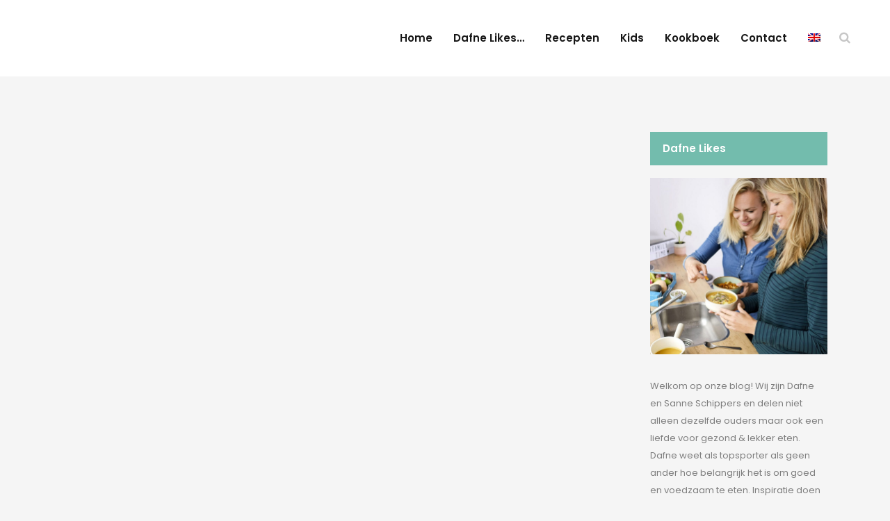

--- FILE ---
content_type: text/html; charset=UTF-8
request_url: http://www.dafnelikes.com/category/zomer/page/2/
body_size: 11140
content:
<!DOCTYPE html>
<html lang="nl-NL" prefix="og: http://ogp.me/ns#">
<head>
	<meta charset="UTF-8" />
			<meta name="viewport" content="width=device-width,initial-scale=1,user-scalable=no">
		<title>Zomer Archieven - Pagina 2 van 2 - Dafne likes...</title>

	
			
				
	<link rel="profile" href="http://gmpg.org/xfn/11"/>
		<link rel="shortcut icon" type="image/x-icon" href="" />
	<link rel="apple-touch-icon" href="" />
	<!--[if gte IE 9]>
	<style type="text/css">
		.gradient {
			filter: none;
		}
	</style>
	<![endif]-->

	<link href='//fonts.googleapis.com/css?family=Raleway:100,100italic,200,200italic,300,300italic,400,400italic,500,500italic,600,600italic,700,700italic,800,800italic,900,900italic|Crete+Round:100,100italic,200,200italic,300,300italic,400,400italic,500,500italic,600,600italic,700,700italic,800,800italic,900,900italic|Poppins:100,100italic,200,200italic,300,300italic,400,400italic,500,500italic,600,600italic,700,700italic,800,800italic,900,900italic&#038;subset=latin,latin-ext' rel='stylesheet' type='text/css' />

<!-- This site is optimized with the Yoast SEO plugin v9.4 - https://yoast.com/wordpress/plugins/seo/ -->
<link rel="canonical" href="http://www.dafnelikes.com/category/zomer/page/2/" />
<link rel="prev" href="http://www.dafnelikes.com/category/zomer/" />
<meta property="og:locale" content="nl_NL" />
<meta property="og:type" content="object" />
<meta property="og:title" content="Zomer Archieven - Pagina 2 van 2 - Dafne likes..." />
<meta property="og:url" content="http://www.dafnelikes.com/category/zomer/" />
<meta property="og:site_name" content="Dafne likes..." />
<meta name="twitter:card" content="summary" />
<meta name="twitter:title" content="Zomer Archieven - Pagina 2 van 2 - Dafne likes..." />
<!-- / Yoast SEO plugin. -->

<link rel='dns-prefetch' href='//s.w.org' />
<link rel="alternate" type="application/rss+xml" title="Dafne likes... &raquo; Feed" href="http://www.dafnelikes.com/feed/" />
<link rel="alternate" type="application/rss+xml" title="Dafne likes... &raquo; Reactiesfeed" href="http://www.dafnelikes.com/comments/feed/" />
<link rel="alternate" type="application/rss+xml" title="Dafne likes... &raquo; Zomer Categoriefeed" href="http://www.dafnelikes.com/category/zomer/feed/" />
		<script type="text/javascript">
			window._wpemojiSettings = {"baseUrl":"https:\/\/s.w.org\/images\/core\/emoji\/11\/72x72\/","ext":".png","svgUrl":"https:\/\/s.w.org\/images\/core\/emoji\/11\/svg\/","svgExt":".svg","source":{"concatemoji":"http:\/\/www.dafnelikes.com\/wp-includes\/js\/wp-emoji-release.min.js?ver=5.0.2"}};
			!function(a,b,c){function d(a,b){var c=String.fromCharCode;l.clearRect(0,0,k.width,k.height),l.fillText(c.apply(this,a),0,0);var d=k.toDataURL();l.clearRect(0,0,k.width,k.height),l.fillText(c.apply(this,b),0,0);var e=k.toDataURL();return d===e}function e(a){var b;if(!l||!l.fillText)return!1;switch(l.textBaseline="top",l.font="600 32px Arial",a){case"flag":return!(b=d([55356,56826,55356,56819],[55356,56826,8203,55356,56819]))&&(b=d([55356,57332,56128,56423,56128,56418,56128,56421,56128,56430,56128,56423,56128,56447],[55356,57332,8203,56128,56423,8203,56128,56418,8203,56128,56421,8203,56128,56430,8203,56128,56423,8203,56128,56447]),!b);case"emoji":return b=d([55358,56760,9792,65039],[55358,56760,8203,9792,65039]),!b}return!1}function f(a){var c=b.createElement("script");c.src=a,c.defer=c.type="text/javascript",b.getElementsByTagName("head")[0].appendChild(c)}var g,h,i,j,k=b.createElement("canvas"),l=k.getContext&&k.getContext("2d");for(j=Array("flag","emoji"),c.supports={everything:!0,everythingExceptFlag:!0},i=0;i<j.length;i++)c.supports[j[i]]=e(j[i]),c.supports.everything=c.supports.everything&&c.supports[j[i]],"flag"!==j[i]&&(c.supports.everythingExceptFlag=c.supports.everythingExceptFlag&&c.supports[j[i]]);c.supports.everythingExceptFlag=c.supports.everythingExceptFlag&&!c.supports.flag,c.DOMReady=!1,c.readyCallback=function(){c.DOMReady=!0},c.supports.everything||(h=function(){c.readyCallback()},b.addEventListener?(b.addEventListener("DOMContentLoaded",h,!1),a.addEventListener("load",h,!1)):(a.attachEvent("onload",h),b.attachEvent("onreadystatechange",function(){"complete"===b.readyState&&c.readyCallback()})),g=c.source||{},g.concatemoji?f(g.concatemoji):g.wpemoji&&g.twemoji&&(f(g.twemoji),f(g.wpemoji)))}(window,document,window._wpemojiSettings);
		</script>
		<style type="text/css">
img.wp-smiley,
img.emoji {
	display: inline !important;
	border: none !important;
	box-shadow: none !important;
	height: 1em !important;
	width: 1em !important;
	margin: 0 .07em !important;
	vertical-align: -0.1em !important;
	background: none !important;
	padding: 0 !important;
}
</style>
<link rel='stylesheet' id='validate-engine-css-css'  href='http://cdn.dafnelikes.com/wp-content/plugins/wysija-newsletters/css/validationEngine.jquery.css?ver=2.10.2' type='text/css' media='all' />
<link rel='stylesheet' id='layerslider-css'  href='http://cdn1.dafnelikes.com/wp-content/plugins/LayerSlider/static/layerslider/css/layerslider.css?ver=6.3.0' type='text/css' media='all' />
<link rel='stylesheet' id='wp-block-library-css'  href='http://cdn.dafnelikes.com/wp-includes/css/dist/block-library/style.min.css?ver=5.0.2' type='text/css' media='all' />
<link rel='stylesheet' id='contact-form-7-css'  href='http://cdn.dafnelikes.com/wp-content/plugins/contact-form-7/includes/css/styles.css?ver=5.1.1' type='text/css' media='all' />
<link rel='stylesheet' id='rs-plugin-settings-css'  href='http://cdn1.dafnelikes.com/wp-content/plugins/revslider/public/assets/css/settings.css?ver=5.4.3' type='text/css' media='all' />
<style id='rs-plugin-settings-inline-css' type='text/css'>
#rs-demo-id {}
</style>
<link rel='stylesheet' id='wpml-legacy-dropdown-0-css'  href='//www.dafnelikes.com/wp-content/plugins/sitepress-multilingual-cms/templates/language-switchers/legacy-dropdown/style.css?ver=1' type='text/css' media='all' />
<style id='wpml-legacy-dropdown-0-inline-css' type='text/css'>
.wpml-ls-statics-shortcode_actions{background-color:#ffffff;}.wpml-ls-statics-shortcode_actions, .wpml-ls-statics-shortcode_actions .wpml-ls-sub-menu, .wpml-ls-statics-shortcode_actions a {border-color:#cdcdcd;}.wpml-ls-statics-shortcode_actions a {color:#444444;background-color:#ffffff;}.wpml-ls-statics-shortcode_actions a:hover,.wpml-ls-statics-shortcode_actions a:focus {color:#000000;background-color:#eeeeee;}.wpml-ls-statics-shortcode_actions .wpml-ls-current-language>a {color:#444444;background-color:#ffffff;}.wpml-ls-statics-shortcode_actions .wpml-ls-current-language:hover>a, .wpml-ls-statics-shortcode_actions .wpml-ls-current-language>a:focus {color:#000000;background-color:#eeeeee;}
</style>
<link rel='stylesheet' id='wpml-menu-item-0-css'  href='//www.dafnelikes.com/wp-content/plugins/sitepress-multilingual-cms/templates/language-switchers/menu-item/style.css?ver=1' type='text/css' media='all' />
<link rel='stylesheet' id='qode_default_style-css'  href='http://cdn3.dafnelikes.com/wp-content/themes/stockholm/style.css?ver=5.0.2' type='text/css' media='all' />
<link rel='stylesheet' id='qode_stylesheet-css'  href='http://cdn3.dafnelikes.com/wp-content/themes/stockholm/css/stylesheet.min.css?ver=5.0.2' type='text/css' media='all' />
<link rel='stylesheet' id='qode_style_dynamic-css'  href='http://cdn.dafnelikes.com/wp-content/themes/stockholm/css/style_dynamic.css?ver=1501488594' type='text/css' media='all' />
<link rel='stylesheet' id='qode_font-awesome-css'  href='http://cdn3.dafnelikes.com/wp-content/themes/stockholm/css/font-awesome/css/font-awesome.min.css?ver=5.0.2' type='text/css' media='all' />
<link rel='stylesheet' id='qode_elegant-icons-css'  href='http://cdn.dafnelikes.com/wp-content/themes/stockholm/css/elegant-icons/style.min.css?ver=5.0.2' type='text/css' media='all' />
<link rel='stylesheet' id='qode_linear-icons-css'  href='http://cdn2.dafnelikes.com/wp-content/themes/stockholm/css/linear-icons/style.css?ver=5.0.2' type='text/css' media='all' />
<link rel='stylesheet' id='mediaelement-css'  href='http://cdn2.dafnelikes.com/wp-includes/js/mediaelement/mediaelementplayer-legacy.min.css?ver=4.2.6-78496d1' type='text/css' media='all' />
<link rel='stylesheet' id='wp-mediaelement-css'  href='http://cdn1.dafnelikes.com/wp-includes/js/mediaelement/wp-mediaelement.min.css?ver=5.0.2' type='text/css' media='all' />
<link rel='stylesheet' id='qode_responsive-css'  href='http://cdn3.dafnelikes.com/wp-content/themes/stockholm/css/responsive.min.css?ver=5.0.2' type='text/css' media='all' />
<link rel='stylesheet' id='qode_style_dynamic_responsive-css'  href='http://cdn2.dafnelikes.com/wp-content/themes/stockholm/css/style_dynamic_responsive.css?ver=1501488594' type='text/css' media='all' />
<link rel='stylesheet' id='js_composer_front-css'  href='http://cdn2.dafnelikes.com/wp-content/plugins/js_composer/assets/css/js_composer.min.css?ver=5.1.1' type='text/css' media='all' />
<link rel='stylesheet' id='qode_custom_css-css'  href='http://cdn3.dafnelikes.com/wp-content/themes/stockholm/css/custom_css.css?ver=1501488594' type='text/css' media='all' />
<link rel='stylesheet' id='qode_webkit-css'  href='http://cdn3.dafnelikes.com/wp-content/themes/stockholm/css/webkit_stylesheet.css?ver=5.0.2' type='text/css' media='all' />
<link rel='stylesheet' id='instag-slider-css'  href='http://cdn1.dafnelikes.com/wp-content/plugins/instagram-slider-widget/assets/css/instag-slider.css?ver=1.4.3' type='text/css' media='all' />
<link rel='stylesheet' id='childstyle-css'  href='http://cdn.dafnelikes.com/wp-content/themes/stockholm-child/style.css?ver=5.0.2' type='text/css' media='all' />
<script type='text/javascript' src='http://cdn3.dafnelikes.com/wp-includes/js/jquery/jquery.js?ver=1.12.4'></script>
<script type='text/javascript' src='http://cdn.dafnelikes.com/wp-includes/js/jquery/jquery-migrate.min.js?ver=1.4.1'></script>
<script type='text/javascript'>
/* <![CDATA[ */
var wdm_ua_obj_l10n = {"req":"This field is required.","eml":"Geef een geldig e-mailadres op.","url":"Please enter a valid URL.","num":"Please enter a valid number.","min":"Please enter a value greater than or equal to 0"};
/* ]]> */
</script>
<script type='text/javascript' src='http://cdn2.dafnelikes.com/wp-content/plugins/ultimate-auction/js/wdm-jquery-validate.js?ver=5.0.2'></script>
<script type='text/javascript' src='http://cdn.dafnelikes.com/wp-content/plugins/ultimate-auction/js/wdm-validate.js?ver=5.0.2'></script>
<script type='text/javascript'>
/* <![CDATA[ */
var LS_Meta = {"v":"6.3.0"};
/* ]]> */
</script>
<script type='text/javascript' src='http://cdn1.dafnelikes.com/wp-content/plugins/LayerSlider/static/layerslider/js/greensock.js?ver=1.19.0'></script>
<script type='text/javascript' src='http://cdn2.dafnelikes.com/wp-content/plugins/LayerSlider/static/layerslider/js/layerslider.kreaturamedia.jquery.js?ver=6.3.0'></script>
<script type='text/javascript' src='http://cdn3.dafnelikes.com/wp-content/plugins/LayerSlider/static/layerslider/js/layerslider.transitions.js?ver=6.3.0'></script>
<script type='text/javascript' src='http://cdn3.dafnelikes.com/wp-content/plugins/revslider/public/assets/js/jquery.themepunch.tools.min.js?ver=5.4.3'></script>
<script type='text/javascript' src='http://cdn1.dafnelikes.com/wp-content/plugins/revslider/public/assets/js/jquery.themepunch.revolution.min.js?ver=5.4.3'></script>
<script type='text/javascript' src='//www.dafnelikes.com/wp-content/plugins/sitepress-multilingual-cms/templates/language-switchers/legacy-dropdown/script.js?ver=1'></script>
<script type='text/javascript'>
var mejsL10n = {"language":"nl","strings":{"mejs.install-flash":"Je gebruikt een browser die geen Flash Player heeft ingeschakeld of ge\u00efnstalleerd. Zet de Flash Player-plugin aan of download de nieuwste versie van https:\/\/get.adobe.com\/flashplayer\/","mejs.fullscreen-off":"Volledig scherm uitzetten","mejs.fullscreen-on":"Volledig scherm","mejs.download-video":"Video downloaden","mejs.fullscreen":"Volledig scherm","mejs.time-jump-forward":["Ga 1 seconde vooruit","Ga %1 seconden vooruit"],"mejs.loop":"Loop aan-\/uitzetten ","mejs.play":"Afspelen","mejs.pause":"Pauzeren","mejs.close":"Sluiten","mejs.time-slider":"Tijdschuifbalk","mejs.time-help-text":"Gebruik de Links\/Rechts-pijltoetsen om \u00e9\u00e9n seconde vooruit te spoelen, Omhoog\/Omlaag-pijltoetsen om tien seconden vooruit te spoelen.","mejs.time-skip-back":["1 seconde terugspoelen","Ga %1 seconden terug"],"mejs.captions-subtitles":"Ondertitels","mejs.captions-chapters":"Hoofdstukken","mejs.none":"Geen","mejs.mute-toggle":"Geluid aan-\/uitzetten","mejs.volume-help-text":"Gebruik Omhoog\/Omlaag-pijltoetsen om het volume te verhogen of te verlagen.","mejs.unmute":"Geluid aan","mejs.mute":"Afbreken","mejs.volume-slider":"Volumeschuifbalk","mejs.video-player":"Videospeler","mejs.audio-player":"Audiospeler","mejs.ad-skip":"Advertentie overslaan","mejs.ad-skip-info":["Overslaan in 1 seconde","Overslaan in %1 seconden"],"mejs.source-chooser":"Bron kiezen","mejs.stop":"Stoppen","mejs.speed-rate":"Snelheidsniveau","mejs.live-broadcast":"Live uitzending","mejs.afrikaans":"Afrikaans","mejs.albanian":"Albanees","mejs.arabic":"Arabisch","mejs.belarusian":"Wit-Russisch","mejs.bulgarian":"Bulgaars","mejs.catalan":"Catalaans","mejs.chinese":"Chinees","mejs.chinese-simplified":"Chinees (Versimpeld)","mejs.chinese-traditional":"Chinees (Traditioneel)","mejs.croatian":"Kroatisch","mejs.czech":"Tsjechisch","mejs.danish":"Deens","mejs.dutch":"Nederlands","mejs.english":"Engels","mejs.estonian":"Estlands","mejs.filipino":"Filipijns","mejs.finnish":"Fins","mejs.french":"Frans","mejs.galician":"Galicisch","mejs.german":"Duits","mejs.greek":"Grieks","mejs.haitian-creole":"Ha\u00eftiaans Creools","mejs.hebrew":"Hebreeuws","mejs.hindi":"Hindi","mejs.hungarian":"Hongaars","mejs.icelandic":"IJslands","mejs.indonesian":"Indonesisch","mejs.irish":"Iers","mejs.italian":"Italiaans","mejs.japanese":"Japans","mejs.korean":"Koreaans","mejs.latvian":"Lets","mejs.lithuanian":"Litouws","mejs.macedonian":"Macedonisch","mejs.malay":"Maleis","mejs.maltese":"Maltees","mejs.norwegian":"Noors","mejs.persian":"Perzisch","mejs.polish":"Pools","mejs.portuguese":"Portugees","mejs.romanian":"Roemeens","mejs.russian":"Russisch","mejs.serbian":"Servisch","mejs.slovak":"Slovaaks","mejs.slovenian":"Sloveens","mejs.spanish":"Spaans","mejs.swahili":"Swahili","mejs.swedish":"Zweeds","mejs.tagalog":"Tagalog","mejs.thai":"Thais","mejs.turkish":"Turks","mejs.ukrainian":"Oekra\u00efens","mejs.vietnamese":"Vietnamees","mejs.welsh":"Wels","mejs.yiddish":"Jiddisch"}};
</script>
<script type='text/javascript' src='http://cdn1.dafnelikes.com/wp-includes/js/mediaelement/mediaelement-and-player.min.js?ver=4.2.6-78496d1'></script>
<script type='text/javascript' src='http://cdn3.dafnelikes.com/wp-includes/js/mediaelement/mediaelement-migrate.min.js?ver=5.0.2'></script>
<script type='text/javascript'>
/* <![CDATA[ */
var _wpmejsSettings = {"pluginPath":"\/wp-includes\/js\/mediaelement\/","classPrefix":"mejs-","stretching":"responsive"};
/* ]]> */
</script>
<script type='text/javascript' src='http://cdn.dafnelikes.com/wp-content/plugins/instagram-slider-widget/assets/js/jquery.flexslider-min.js?ver=2.2'></script>
<meta name="generator" content="Powered by LayerSlider 6.3.0 - Multi-Purpose, Responsive, Parallax, Mobile-Friendly Slider Plugin for WordPress." />
<!-- LayerSlider updates and docs at: https://layerslider.kreaturamedia.com -->
<link rel='https://api.w.org/' href='http://www.dafnelikes.com/wp-json/' />
<link rel="EditURI" type="application/rsd+xml" title="RSD" href="http://www.dafnelikes.com/xmlrpc.php?rsd" />
<link rel="wlwmanifest" type="application/wlwmanifest+xml" href="http://cdn2.dafnelikes.com/wp-includes/wlwmanifest.xml" /> 
<meta name="generator" content="WordPress 5.0.2" />
<meta name="generator" content="WPML ver:4.1.3 stt:39,1;" />
<meta name="generator" content="Powered by Visual Composer - drag and drop page builder for WordPress."/>
<!--[if lte IE 9]><link rel="stylesheet" type="text/css" href="http://cdn1.dafnelikes.com/wp-content/plugins/js_composer/assets/css/vc_lte_ie9.min.css" media="screen"><![endif]--><meta name="generator" content="Powered by Slider Revolution 5.4.3 - responsive, Mobile-Friendly Slider Plugin for WordPress with comfortable drag and drop interface." />

<!-- BEGIN ExactMetrics v5.3.7 Universal Analytics - https://exactmetrics.com/ -->
<script>
(function(i,s,o,g,r,a,m){i['GoogleAnalyticsObject']=r;i[r]=i[r]||function(){
	(i[r].q=i[r].q||[]).push(arguments)},i[r].l=1*new Date();a=s.createElement(o),
	m=s.getElementsByTagName(o)[0];a.async=1;a.src=g;m.parentNode.insertBefore(a,m)
})(window,document,'script','https://www.google-analytics.com/analytics.js','ga');
  ga('create', 'UA-62813046-1', 'auto');
  ga('send', 'pageview');
</script>
<!-- END ExactMetrics Universal Analytics -->
<script type="text/javascript">function setREVStartSize(e){
				try{ var i=jQuery(window).width(),t=9999,r=0,n=0,l=0,f=0,s=0,h=0;					
					if(e.responsiveLevels&&(jQuery.each(e.responsiveLevels,function(e,f){f>i&&(t=r=f,l=e),i>f&&f>r&&(r=f,n=e)}),t>r&&(l=n)),f=e.gridheight[l]||e.gridheight[0]||e.gridheight,s=e.gridwidth[l]||e.gridwidth[0]||e.gridwidth,h=i/s,h=h>1?1:h,f=Math.round(h*f),"fullscreen"==e.sliderLayout){var u=(e.c.width(),jQuery(window).height());if(void 0!=e.fullScreenOffsetContainer){var c=e.fullScreenOffsetContainer.split(",");if (c) jQuery.each(c,function(e,i){u=jQuery(i).length>0?u-jQuery(i).outerHeight(!0):u}),e.fullScreenOffset.split("%").length>1&&void 0!=e.fullScreenOffset&&e.fullScreenOffset.length>0?u-=jQuery(window).height()*parseInt(e.fullScreenOffset,0)/100:void 0!=e.fullScreenOffset&&e.fullScreenOffset.length>0&&(u-=parseInt(e.fullScreenOffset,0))}f=u}else void 0!=e.minHeight&&f<e.minHeight&&(f=e.minHeight);e.c.closest(".rev_slider_wrapper").css({height:f})					
				}catch(d){console.log("Failure at Presize of Slider:"+d)}
			};</script>
		<style type="text/css" id="wp-custom-css">
			/*
Je kunt hier je eigen CSS toevoegen.

Klik op het help icoon om meer te leren.
*/

.jr-insta-slider {
list-style: none;
}		</style>
	<noscript><style type="text/css"> .wpb_animate_when_almost_visible { opacity: 1; }</style></noscript>
</head>

<body class="archive paged category category-zomer category-29 paged-2 category-paged-2  select-child-theme-ver-1.0.0 select-theme-ver-3.8.1 smooth_scroll wpb-js-composer js-comp-ver-5.1.1 vc_responsive">

	<div class="ajax_loader"><div class="ajax_loader_1"><div class="spinner"></div></div></div>
<div class="wrapper">
<div class="wrapper_inner">
<!-- Google Analytics start -->
<!-- Google Analytics end -->

	<header class="page_header scrolled_not_transparent  stick">
		<div class="header_inner clearfix">

		<div class="header_top_bottom_holder">
				<div class="header_bottom clearfix" style='' >
			                    					<div class="header_inner_left">
                        													<div class="mobile_menu_button"><span><i class="fa fa-bars"></i></span></div>
												<div class="logo_wrapper">
														<div class="q_logo"><a href="http://www.dafnelikes.com/"><img class="normal" src="http://cdn1.dafnelikes.com/wp-content/uploads/2017/06/Dafne_likes2.png" alt="Logo"/><img class="light" src="http://cdn1.dafnelikes.com/wp-content/themes/stockholm/img/logo.png" alt="Logo"/><img class="dark" src="http://cdn2.dafnelikes.com/wp-content/themes/stockholm/img/logo_black.png" alt="Logo"/><img class="sticky" src="http://cdn1.dafnelikes.com/wp-content/uploads/2017/06/Dafne_likes2.png" alt="Logo"/></a></div>
                            						</div>
						                        					</div>
										                                                							<div class="header_inner_right">
								<div class="side_menu_button_wrapper right">
																											<div class="side_menu_button">
																					<a class="search_button fullscreen_search" href="javascript:void(0)">
												<i class="fa fa-search"></i>
											</a>
																																							</div>
								</div>
							</div>
																		<nav class="main_menu drop_down   right">
							<ul id="menu-menu-1" class=""><li id="nav-menu-item-30" class="menu-item menu-item-type-custom menu-item-object-custom menu-item-home  narrow"><a href="http://www.dafnelikes.com/" class=""><i class="menu_icon fa blank"></i><span class="menu-text">Home</span><span class="plus"></span></a></li>
<li id="nav-menu-item-31" class="menu-item menu-item-type-post_type menu-item-object-page  narrow"><a href="http://www.dafnelikes.com/dafne-likes/" class=""><i class="menu_icon fa blank"></i><span class="menu-text">Dafne likes…</span><span class="plus"></span></a></li>
<li id="nav-menu-item-1894" class="menu-item menu-item-type-taxonomy menu-item-object-category menu-item-has-children  has_sub narrow"><a href="http://www.dafnelikes.com/category/recepten/" class=""><i class="menu_icon fa blank"></i><span class="menu-text">Recepten</span><span class="plus"></span></a>
<div class="second"><div class="inner"><ul>
	<li id="nav-menu-item-41" class="menu-item menu-item-type-taxonomy menu-item-object-category "><a href="http://www.dafnelikes.com/category/ontbijt/" class=""><i class="menu_icon fa blank"></i><span class="menu-text">Ontbijt</span><span class="plus"></span></a></li>
	<li id="nav-menu-item-40" class="menu-item menu-item-type-taxonomy menu-item-object-category "><a href="http://www.dafnelikes.com/category/lunch/" class=""><i class="menu_icon fa blank"></i><span class="menu-text">Lunch</span><span class="plus"></span></a></li>
	<li id="nav-menu-item-38" class="menu-item menu-item-type-taxonomy menu-item-object-category "><a href="http://www.dafnelikes.com/category/diner/" class=""><i class="menu_icon fa blank"></i><span class="menu-text">Diner</span><span class="plus"></span></a></li>
	<li id="nav-menu-item-42" class="menu-item menu-item-type-taxonomy menu-item-object-category "><a href="http://www.dafnelikes.com/category/sweets/" class=""><i class="menu_icon fa blank"></i><span class="menu-text">Sweets</span><span class="plus"></span></a></li>
	<li id="nav-menu-item-39" class="menu-item menu-item-type-taxonomy menu-item-object-category "><a href="http://www.dafnelikes.com/category/drankjes/" class=""><i class="menu_icon fa blank"></i><span class="menu-text">Drankjes</span><span class="plus"></span></a></li>
	<li id="nav-menu-item-2833" class="menu-item menu-item-type-taxonomy menu-item-object-category "><a href="http://www.dafnelikes.com/category/post-workout/" class=""><i class="menu_icon fa blank"></i><span class="menu-text">Post-workout</span><span class="plus"></span></a></li>
	<li id="nav-menu-item-2834" class="menu-item menu-item-type-taxonomy menu-item-object-category "><a href="http://www.dafnelikes.com/category/pre-workout/" class=""><i class="menu_icon fa blank"></i><span class="menu-text">Pre-workout</span><span class="plus"></span></a></li>
</ul></div></div>
</li>
<li id="nav-menu-item-522" class="menu-item menu-item-type-taxonomy menu-item-object-category  narrow"><a href="http://www.dafnelikes.com/category/kids/" class=""><i class="menu_icon fa blank"></i><span class="menu-text">Kids</span><span class="plus"></span></a></li>
<li id="nav-menu-item-2940" class="menu-item menu-item-type-post_type menu-item-object-page  narrow"><a href="http://www.dafnelikes.com/dafne-likes-kookboek/" class=""><i class="menu_icon fa blank"></i><span class="menu-text">Kookboek</span><span class="plus"></span></a></li>
<li id="nav-menu-item-68" class="menu-item menu-item-type-post_type menu-item-object-page  narrow"><a href="http://www.dafnelikes.com/contact/" class=""><i class="menu_icon fa blank"></i><span class="menu-text">Contact</span><span class="plus"></span></a></li>
<li id="nav-menu-item-wpml-ls-9-en" class="menu-item-language menu-item wpml-ls-slot-9 wpml-ls-item wpml-ls-item-en wpml-ls-menu-item wpml-ls-first-item wpml-ls-last-item menu-item-type-wpml_ls_menu_item menu-item-object-wpml_ls_menu_item  narrow"><a href="http://www.dafnelikes.com/category/zomer-en/?lang=en" class=""><i class="menu_icon fa blank"></i><span class="menu-text"><img class="wpml-ls-flag" src="http://cdn1.dafnelikes.com/wp-content/plugins/sitepress-multilingual-cms/res/flags/en.png" alt="en" title="English"></span><span class="plus"></span></a></li>
</ul>						</nav>
												                        											<nav class="mobile_menu">
							<ul id="menu-menu-2" class=""><li id="mobile-menu-item-30" class="menu-item menu-item-type-custom menu-item-object-custom menu-item-home "><a href="http://www.dafnelikes.com/" class=""><span>Home</span></a><span class="mobile_arrow"><i class="fa fa-angle-right"></i><i class="fa fa-angle-down"></i></span></li>
<li id="mobile-menu-item-31" class="menu-item menu-item-type-post_type menu-item-object-page "><a href="http://www.dafnelikes.com/dafne-likes/" class=""><span>Dafne likes…</span></a><span class="mobile_arrow"><i class="fa fa-angle-right"></i><i class="fa fa-angle-down"></i></span></li>
<li id="mobile-menu-item-1894" class="menu-item menu-item-type-taxonomy menu-item-object-category menu-item-has-children  has_sub"><a href="http://www.dafnelikes.com/category/recepten/" class=""><span>Recepten</span></a><span class="mobile_arrow"><i class="fa fa-angle-right"></i><i class="fa fa-angle-down"></i></span>
<ul class="sub_menu">
	<li id="mobile-menu-item-41" class="menu-item menu-item-type-taxonomy menu-item-object-category "><a href="http://www.dafnelikes.com/category/ontbijt/" class=""><span>Ontbijt</span></a><span class="mobile_arrow"><i class="fa fa-angle-right"></i><i class="fa fa-angle-down"></i></span></li>
	<li id="mobile-menu-item-40" class="menu-item menu-item-type-taxonomy menu-item-object-category "><a href="http://www.dafnelikes.com/category/lunch/" class=""><span>Lunch</span></a><span class="mobile_arrow"><i class="fa fa-angle-right"></i><i class="fa fa-angle-down"></i></span></li>
	<li id="mobile-menu-item-38" class="menu-item menu-item-type-taxonomy menu-item-object-category "><a href="http://www.dafnelikes.com/category/diner/" class=""><span>Diner</span></a><span class="mobile_arrow"><i class="fa fa-angle-right"></i><i class="fa fa-angle-down"></i></span></li>
	<li id="mobile-menu-item-42" class="menu-item menu-item-type-taxonomy menu-item-object-category "><a href="http://www.dafnelikes.com/category/sweets/" class=""><span>Sweets</span></a><span class="mobile_arrow"><i class="fa fa-angle-right"></i><i class="fa fa-angle-down"></i></span></li>
	<li id="mobile-menu-item-39" class="menu-item menu-item-type-taxonomy menu-item-object-category "><a href="http://www.dafnelikes.com/category/drankjes/" class=""><span>Drankjes</span></a><span class="mobile_arrow"><i class="fa fa-angle-right"></i><i class="fa fa-angle-down"></i></span></li>
	<li id="mobile-menu-item-2833" class="menu-item menu-item-type-taxonomy menu-item-object-category "><a href="http://www.dafnelikes.com/category/post-workout/" class=""><span>Post-workout</span></a><span class="mobile_arrow"><i class="fa fa-angle-right"></i><i class="fa fa-angle-down"></i></span></li>
	<li id="mobile-menu-item-2834" class="menu-item menu-item-type-taxonomy menu-item-object-category "><a href="http://www.dafnelikes.com/category/pre-workout/" class=""><span>Pre-workout</span></a><span class="mobile_arrow"><i class="fa fa-angle-right"></i><i class="fa fa-angle-down"></i></span></li>
</ul>
</li>
<li id="mobile-menu-item-522" class="menu-item menu-item-type-taxonomy menu-item-object-category "><a href="http://www.dafnelikes.com/category/kids/" class=""><span>Kids</span></a><span class="mobile_arrow"><i class="fa fa-angle-right"></i><i class="fa fa-angle-down"></i></span></li>
<li id="mobile-menu-item-2940" class="menu-item menu-item-type-post_type menu-item-object-page "><a href="http://www.dafnelikes.com/dafne-likes-kookboek/" class=""><span>Kookboek</span></a><span class="mobile_arrow"><i class="fa fa-angle-right"></i><i class="fa fa-angle-down"></i></span></li>
<li id="mobile-menu-item-68" class="menu-item menu-item-type-post_type menu-item-object-page "><a href="http://www.dafnelikes.com/contact/" class=""><span>Contact</span></a><span class="mobile_arrow"><i class="fa fa-angle-right"></i><i class="fa fa-angle-down"></i></span></li>
<li id="mobile-menu-item-wpml-ls-9-en" class="menu-item-language menu-item wpml-ls-slot-9 wpml-ls-item wpml-ls-item-en wpml-ls-menu-item wpml-ls-first-item wpml-ls-last-item menu-item-type-wpml_ls_menu_item menu-item-object-wpml_ls_menu_item "><a href="http://www.dafnelikes.com/category/zomer-en/?lang=en" class=""><span><img class="wpml-ls-flag" src="http://cdn1.dafnelikes.com/wp-content/plugins/sitepress-multilingual-cms/res/flags/en.png" alt="en" title="English"></span></a><span class="mobile_arrow"><i class="fa fa-angle-right"></i><i class="fa fa-angle-down"></i></span></li>
</ul>						</nav>
									</div>
		</div>
	</div>

	</header>
	<a id='back_to_top' href='#'>
			<span class="fa-stack">
				<span class="arrow_carrot-up"></span>
			</span>
	</a>


	<div class="fullscreen_search_holder">
		<div class="fullscreen_search_table">
			<div class="fullscreen_search_cell">
				<div class="fullscreen_search_inner">
					<form role="search" id="searchform" action="http://www.dafnelikes.com/" class="fullscreen_search_form" method="get">
						<div class="form_holder">
							<input type="text" placeholder="Type in what you're looking for" name="s" class="qode_search_field" autocomplete="off" />
							<input type="submit" class="search_submit" value="&#xf002;" />
						</div>
					</form>
				</div>
			</div>
		</div>
		<div class="qode_search_close">
			<a href="#" class="fullscreen_search_close">
				<i class="line">&nbsp;</i>
			</a>
		</div>
	</div>




<div class="content content_top_margin_none">
			<div class="content_inner  ">
						<div class="container">
					<div class="container_inner default_template_holder clearfix">
                    							<div class="two_columns_75_25 background_color_sidebar grid2 clearfix">
					<div class="column1">
						<div class="column_inner">
							<div class="blog_holder masonry masonry_load_more blog_appear_from_bottom">
					<article id="post-273" class="post-273 post type-post status-publish format-gallery has-post-thumbnail hentry category-15-minuten category-hapje category-lunch category-recepten category-zomer tag-ei tag-groente tag-snel tag-veggie post_format-post-format-gallery">
			<div class="post_image">
				<div class="flexslider">
					<ul class="slides">
											</ul>
				</div>
			</div>
			<div class="post_text">
				<div class="post_text_inner">
					<div class="post_info">
							<span class="time">
								19/07/2015							</span>
					</div>
					<h4><a href="http://www.dafnelikes.com/2015/07/tripje-monaco-zoete-aardappel-tortilla/" target="_self" title="Tripje Monaco &#038; zoete aardappel tortilla">Tripje Monaco &#038; zoete aardappel tortilla</a></h4>

					<p class="post_excerpt">Monaco. 22.09. Pas één keer heb ik harder gelopen. Tevreden? Natuurlijk ben ik tevreden. Toch voel ik dat er nog zo veel meer in  zit. Deze wedstrijd was weer een...</p>											<div class="post_author_holder">
							<div class="post_author">
								<span>By</span> <a class="post_author_link" href="http://www.dafnelikes.com/author/dafne-schippers/"><span>Dafne Schippers</span></a>
							</div>
						</div>
									</div>
			</div>
		</article>
							<article id="post-256" class="post-256 post type-post status-publish format-aside has-post-thumbnail hentry category-fastfood category-15-minuten category-diner category-lunch category-recepten category-zomer post_format-post-format-aside">
							<div class="post_image">
					<a href="http://www.dafnelikes.com/2015/07/vietnamese-summerrolls/" target="_self" title="Vietnamese summerrolls">
						<img width="550" height="390" src="http://cdn2.dafnelikes.com/wp-content/uploads/2015/07/DSC_0341.jpg" class="attachment-portfolio-default size-portfolio-default wp-post-image" alt="" srcset="http://cdn3.dafnelikes.com/wp-content/uploads/2015/07/DSC_0341.jpg 2048w, http://cdn3.dafnelikes.com/wp-content/uploads/2015/07/DSC_0341-300x212.jpg 300w, http://cdn3.dafnelikes.com/wp-content/uploads/2015/07/DSC_0341-1024x725.jpg 1024w, http://cdn3.dafnelikes.com/wp-content/uploads/2015/07/DSC_0341-600x425.jpg 600w, http://cdn3.dafnelikes.com/wp-content/uploads/2015/07/DSC_0341-1080x765.jpg 1080w" sizes="(max-width: 550px) 100vw, 550px" />						<span class="post_overlay">
							<i class="icon_plus" aria-hidden="true"></i>
						</span>
					</a>
				</div>
						<div class="post_text">
				<div class="post_text_inner">
					<div class="post_info">
						<span class="time">
							11/07/2015						</span>
					</div>
					<h4><a href="http://www.dafnelikes.com/2015/07/vietnamese-summerrolls/" target="_self" title="Vietnamese summerrolls">Vietnamese summerrolls</a></h4>
					<p class="post_excerpt">Zo, ik ben weer terug van mijn tripje naar Lausanne voor de Diamond League. En ik ben zeker niet ontevreden over de race. Ik stond vooraf 4e geplaatst (op basis...</p>											<div class="post_author_holder">
							<div class="post_author">
								<span>By</span> <a class="post_author_link" href="http://www.dafnelikes.com/author/dafne-schippers/"><span>Dafne Schippers</span></a>
							</div>
						</div>
									</div>
			</div>
		</article>
							<article id="post-240" class="post-240 post type-post status-publish format-aside has-post-thumbnail hentry category-15-minuten category-ontbijt category-recepten category-sweets category-zomer tag-crepes tag-fruit tag-snel post_format-post-format-aside">
							<div class="post_image">
					<a href="http://www.dafnelikes.com/2015/07/kokoscrepes-met-aardbeien/" target="_self" title="Kokoscrêpes met aardbeien">
						<img width="550" height="325" src="http://cdn3.dafnelikes.com/wp-content/uploads/2015/07/DSC_0318-e1435934386565.jpg" class="attachment-portfolio-default size-portfolio-default wp-post-image" alt="" srcset="http://cdn1.dafnelikes.com/wp-content/uploads/2015/07/DSC_0318-e1435934386565.jpg 2048w, http://cdn1.dafnelikes.com/wp-content/uploads/2015/07/DSC_0318-e1435934386565-300x177.jpg 300w, http://cdn1.dafnelikes.com/wp-content/uploads/2015/07/DSC_0318-e1435934386565-1024x605.jpg 1024w, http://cdn1.dafnelikes.com/wp-content/uploads/2015/07/DSC_0318-e1435934386565-1080x638.jpg 1080w" sizes="(max-width: 550px) 100vw, 550px" />						<span class="post_overlay">
							<i class="icon_plus" aria-hidden="true"></i>
						</span>
					</a>
				</div>
						<div class="post_text">
				<div class="post_text_inner">
					<div class="post_info">
						<span class="time">
							03/07/2015						</span>
					</div>
					<h4><a href="http://www.dafnelikes.com/2015/07/kokoscrepes-met-aardbeien/" target="_self" title="Kokoscrêpes met aardbeien">Kokoscrêpes met aardbeien</a></h4>
					<p class="post_excerpt">Best toevallig: dit weekend komt de Tour de France naar mijn stadje Utrecht en ik ben zelf in Parijs voor de Diamond League! Ik ben vanmiddag aangekomen met de Thalys...</p>											<div class="post_author_holder">
							<div class="post_author">
								<span>By</span> <a class="post_author_link" href="http://www.dafnelikes.com/author/dafne-schippers/"><span>Dafne Schippers</span></a>
							</div>
						</div>
									</div>
			</div>
		</article>
							<article id="post-211" class="post-211 post type-post status-publish format-aside has-post-thumbnail hentry category-5-minuten category-drankjes category-zomer tag-fruit tag-sapje tag-vega post_format-post-format-aside">
							<div class="post_image">
					<a href="http://www.dafnelikes.com/2015/06/groeten-van-kreta/" target="_self" title="Groeten van Kreta!">
						<img width="550" height="413" src="http://cdn2.dafnelikes.com/wp-content/uploads/2015/06/image1.jpg" class="attachment-portfolio-default size-portfolio-default wp-post-image" alt="" srcset="http://cdn.dafnelikes.com/wp-content/uploads/2015/06/image1.jpg 1280w, http://cdn.dafnelikes.com/wp-content/uploads/2015/06/image1-300x225.jpg 300w, http://cdn.dafnelikes.com/wp-content/uploads/2015/06/image1-1024x768.jpg 1024w, http://cdn.dafnelikes.com/wp-content/uploads/2015/06/image1-1080x810.jpg 1080w" sizes="(max-width: 550px) 100vw, 550px" />						<span class="post_overlay">
							<i class="icon_plus" aria-hidden="true"></i>
						</span>
					</a>
				</div>
						<div class="post_text">
				<div class="post_text_inner">
					<div class="post_info">
						<span class="time">
							20/06/2015						</span>
					</div>
					<h4><a href="http://www.dafnelikes.com/2015/06/groeten-van-kreta/" target="_self" title="Groeten van Kreta!">Groeten van Kreta!</a></h4>
					<p class="post_excerpt">γεια σας! (Ofwel 'goede dag' in het Grieks) Ik zit nu lekker in het zonnetje op Kreta. Vanavond doen we met het Nederlands team mee aan de Europacup Landenteams. Als...</p>											<div class="post_author_holder">
							<div class="post_author">
								<span>By</span> <a class="post_author_link" href="http://www.dafnelikes.com/author/dafne-schippers/"><span>Dafne Schippers</span></a>
							</div>
						</div>
									</div>
			</div>
		</article>
							<article id="post-194" class="post-194 post type-post status-publish format-aside has-post-thumbnail hentry category-bbq category-diner category-drankjes category-zomer tag-bbq tag-veggie post_format-post-format-aside">
							<div class="post_image">
					<a href="http://www.dafnelikes.com/2015/06/tijd-voor-een-bbq-feestje/" target="_self" title="Tijd voor een BBQ-feestje!">
						<img width="550" height="367" src="http://cdn2.dafnelikes.com/wp-content/uploads/2015/06/DSC_0312.jpg" class="attachment-portfolio-default size-portfolio-default wp-post-image" alt="" srcset="http://cdn.dafnelikes.com/wp-content/uploads/2015/06/DSC_0312.jpg 2048w, http://cdn.dafnelikes.com/wp-content/uploads/2015/06/DSC_0312-300x200.jpg 300w, http://cdn.dafnelikes.com/wp-content/uploads/2015/06/DSC_0312-1024x683.jpg 1024w, http://cdn.dafnelikes.com/wp-content/uploads/2015/06/DSC_0312-1080x720.jpg 1080w" sizes="(max-width: 550px) 100vw, 550px" />						<span class="post_overlay">
							<i class="icon_plus" aria-hidden="true"></i>
						</span>
					</a>
				</div>
						<div class="post_text">
				<div class="post_text_inner">
					<div class="post_info">
						<span class="time">
							14/06/2015						</span>
					</div>
					<h4><a href="http://www.dafnelikes.com/2015/06/tijd-voor-een-bbq-feestje/" target="_self" title="Tijd voor een BBQ-feestje!">Tijd voor een BBQ-feestje!</a></h4>
					<p class="post_excerpt">Morgen ben ik jarig en mag ik 23 kaarsjes uitblazen :) Donderdag zijn mijn ouders ook nog eens 30 (!) jaar getrouwd dus vandaag is het tijd voor een feestje!...</p>											<div class="post_author_holder">
							<div class="post_author">
								<span>By</span> <a class="post_author_link" href="http://www.dafnelikes.com/author/dafne-schippers/"><span>Dafne Schippers</span></a>
							</div>
						</div>
									</div>
			</div>
		</article>
					</div>
	 						</div>
					</div>
					<div class="column2">
							<div class="column_inner">
		<aside class="sidebar ">
							
			<div id="media_image-2" class="widget widget_media_image posts_holder"><h4>Dafne Likes</h4><img width="1024" height="1018" src="http://cdn2.dafnelikes.com/wp-content/uploads/2017/11/DafneSanne_flespompoensoep-e1511253150412-1024x1018.jpg" class="image wp-image-3550  attachment-large size-large" alt="" style="max-width: 100%; height: auto;" srcset="http://cdn2.dafnelikes.com/wp-content/uploads/2017/11/DafneSanne_flespompoensoep-e1511253150412-1024x1018.jpg 1024w, http://cdn2.dafnelikes.com/wp-content/uploads/2017/11/DafneSanne_flespompoensoep-e1511253150412-150x150.jpg 150w, http://cdn2.dafnelikes.com/wp-content/uploads/2017/11/DafneSanne_flespompoensoep-e1511253150412-300x298.jpg 300w, http://cdn2.dafnelikes.com/wp-content/uploads/2017/11/DafneSanne_flespompoensoep-e1511253150412-768x764.jpg 768w, http://cdn2.dafnelikes.com/wp-content/uploads/2017/11/DafneSanne_flespompoensoep-e1511253150412-600x597.jpg 600w, http://cdn2.dafnelikes.com/wp-content/uploads/2017/11/DafneSanne_flespompoensoep-e1511253150412-700x696.jpg 700w, http://cdn2.dafnelikes.com/wp-content/uploads/2017/11/DafneSanne_flespompoensoep-e1511253150412.jpg 1062w" sizes="(max-width: 1024px) 100vw, 1024px" /></div><div id="text-5" class="widget widget_text posts_holder">			<div class="textwidget"><p>Welkom op onze blog! Wij zijn Dafne en Sanne Schippers en delen niet alleen dezelfde ouders maar ook een liefde voor gezond &#038; lekker eten. Dafne weet als topsporter als geen ander hoe belangrijk het is om goed en voedzaam te eten. Inspiratie doen we op over de hele wereld en samen delen we graag onze nieuwste creaties met jullie!</p>
<p>x Dafne en Sanne</p>
</div>
		</div><div id="media_image-4" class="widget widget_media_image posts_holder"><h4>Dafne Likes kookboek</h4><a href="https://goo.gl/UJApT9"><img width="300" height="267" src="http://cdn.dafnelikes.com/wp-content/uploads/2017/03/3D-DafneLikes-GPB-e1489766296847-300x267.jpg" class="image wp-image-2894  attachment-medium size-medium" alt="" style="max-width: 100%; height: auto;" srcset="http://cdn2.dafnelikes.com/wp-content/uploads/2017/03/3D-DafneLikes-GPB-e1489766296847-300x267.jpg 300w, http://cdn2.dafnelikes.com/wp-content/uploads/2017/03/3D-DafneLikes-GPB-e1489766296847-768x682.jpg 768w, http://cdn2.dafnelikes.com/wp-content/uploads/2017/03/3D-DafneLikes-GPB-e1489766296847-1024x910.jpg 1024w, http://cdn2.dafnelikes.com/wp-content/uploads/2017/03/3D-DafneLikes-GPB-e1489766296847-600x533.jpg 600w, http://cdn2.dafnelikes.com/wp-content/uploads/2017/03/3D-DafneLikes-GPB-e1489766296847-1080x960.jpg 1080w" sizes="(max-width: 300px) 100vw, 300px" /></a></div><div id="media_image-5" class="widget widget_media_image posts_holder"><h4>Partner</h4><a href="https://www.discovered.nl/nl-nl/"><img width="300" height="200" src="http://cdn.dafnelikes.com/wp-content/uploads/2018/11/discovered-nl-300x200.jpg" class="image wp-image-3807  attachment-medium size-medium" alt="" style="max-width: 100%; height: auto;" /></a></div>		<div id="recent-posts-3" class="widget widget_recent_entries posts_holder">		<h4>Recent Posts</h4>		<ul>
											<li>
					<a href="http://www.dafnelikes.com/2018/05/even-pauze/">Even pauze..</a>
									</li>
											<li>
					<a href="http://www.dafnelikes.com/2018/03/dafne-likes-paasbrunch/">Dafne likes Paasbrunch</a>
									</li>
											<li>
					<a href="http://www.dafnelikes.com/2018/03/frisse-citroencake-met-yoghurt-granaatappel/">Frisse citroencake met yoghurt &#038; granaatappel</a>
									</li>
											<li>
					<a href="http://www.dafnelikes.com/2018/03/brunchbowl-met-avocado-hollandse-garnalen/">Brunchbowl met avocado &#038; Hollandse garnalen</a>
									</li>
											<li>
					<a href="http://www.dafnelikes.com/2018/02/carrotcake-met-banaan-walnoten/">Carrotcake met banaan &#038; walnoten</a>
									</li>
					</ul>
		</div><div id="fbw_id-2" class="widget widget_fbw_id posts_holder"><h4>Like Us On Facebook</h4><div class="fb_loader" style="text-align: center !important;"><img src="http://cdn1.dafnelikes.com/wp-content/plugins/facebook-pagelike-widget/loader.gif" alt="Facebook Pagelike Widget" /></div><div id="fb-root"></div>
        <div class="fb-page" data-href="https://www.facebook.com/dafnelikes/ " data-width="250" data-height="350" data-small-header="false" data-adapt-container-width="false" data-hide-cover="false" data-show-facepile="true" data-show-posts="false" style="" hide_cta="false"></div></div>        <!-- A WordPress plugin developed by Milap Patel -->
    <div id="qode_instagram_widget-3" class="widget widget_qode_instagram_widget posts_holder"><h4>Follow @ Instagram</h4></div><div id="calendar-5" class="widget widget_calendar posts_holder"><h4>Kalender</h4><div id="calendar_wrap" class="calendar_wrap"><table id="wp-calendar">
	<caption>januari 2026</caption>
	<thead>
	<tr>
		<th scope="col" title="maandag">M</th>
		<th scope="col" title="dinsdag">D</th>
		<th scope="col" title="woensdag">W</th>
		<th scope="col" title="donderdag">D</th>
		<th scope="col" title="vrijdag">V</th>
		<th scope="col" title="zaterdag">Z</th>
		<th scope="col" title="zondag">Z</th>
	</tr>
	</thead>

	<tfoot>
	<tr>
		<td colspan="3" id="prev"><a href="http://www.dafnelikes.com/2018/05/">&laquo; mei</a></td>
		<td class="pad">&nbsp;</td>
		<td colspan="3" id="next" class="pad">&nbsp;</td>
	</tr>
	</tfoot>

	<tbody>
	<tr>
		<td colspan="3" class="pad">&nbsp;</td><td>1</td><td>2</td><td>3</td><td>4</td>
	</tr>
	<tr>
		<td>5</td><td>6</td><td>7</td><td>8</td><td>9</td><td>10</td><td>11</td>
	</tr>
	<tr>
		<td>12</td><td>13</td><td>14</td><td>15</td><td>16</td><td>17</td><td>18</td>
	</tr>
	<tr>
		<td>19</td><td>20</td><td id="today">21</td><td>22</td><td>23</td><td>24</td><td>25</td>
	</tr>
	<tr>
		<td>26</td><td>27</td><td>28</td><td>29</td><td>30</td><td>31</td>
		<td class="pad" colspan="1">&nbsp;</td>
	</tr>
	</tbody>
	</table></div></div><div id="search-2" class="widget widget_search posts_holder"><h4>Search</h4><form role="search" method="get" id="searchform" action="http://www.dafnelikes.com/">
    <div><label class="screen-reader-text" for="s">Search for:</label>
        <input type="text" value="" placeholder="Search Here" name="s" id="s" />
        <input type="submit" id="searchsubmit" value="&#xf002" />
    </div>
<input type='hidden' name='lang' value='nl' /></form></div>		</aside>
	</div>
					</div>
				</div>
				</div>
	</div>
        </div>
        </div>
        </div>
                    

	<div class="content_bottom" >
                    <li id="jr_insta_slider-4" class="widget jr-insta-slider">No images found! <br> Try some other hashtag or username</li>
        	</div>

    </div>
</div>
<footer >
	<div class="footer_inner clearfix">
					<div class="footer_top_holder">
				<div class="footer_top footer_top_full">
																					<div class="four_columns clearfix">
										<div class="qode_column column1">
											<div class="column_inner">
																							</div>
										</div>
										<div class="qode_column column2">
											<div class="column_inner">
																							</div>
										</div>
										<div class="qode_column column3">
											<div class="column_inner">
																							</div>
										</div>
										<div class="qode_column column4">
											<div class="column_inner">
																							</div>
										</div>
									</div>
																				</div>
			</div>
					</div>
</footer>
</div>
</div>
<script type='text/javascript'>
/* <![CDATA[ */
var wpcf7 = {"apiSettings":{"root":"http:\/\/www.dafnelikes.com\/wp-json\/contact-form-7\/v1","namespace":"contact-form-7\/v1"},"cached":"1"};
/* ]]> */
</script>
<script type='text/javascript' src='http://cdn.dafnelikes.com/wp-content/plugins/contact-form-7/includes/js/scripts.js?ver=5.1.1'></script>
<script type='text/javascript'>
/* <![CDATA[ */
var qodeLike = {"ajaxurl":"http:\/\/www.dafnelikes.com\/wp-admin\/admin-ajax.php"};
/* ]]> */
</script>
<script type='text/javascript' src='http://cdn2.dafnelikes.com/wp-content/themes/stockholm/js/qode-like.js?ver=1.0'></script>
<script type='text/javascript' src='http://cdn1.dafnelikes.com/wp-includes/js/mediaelement/wp-mediaelement.min.js?ver=5.0.2'></script>
<script type='text/javascript' src='http://cdn.dafnelikes.com/wp-content/themes/stockholm/js/plugins.js?ver=5.0.2'></script>
<script type='text/javascript' src='http://cdn1.dafnelikes.com/wp-content/themes/stockholm/js/jquery.carouFredSel-6.2.1.js?ver=5.0.2'></script>
<script type='text/javascript' src='http://cdn.dafnelikes.com/wp-content/themes/stockholm/js/jquery.fullPage.min.js?ver=5.0.2'></script>
<script type='text/javascript' src='http://cdn1.dafnelikes.com/wp-content/themes/stockholm/js/lemmon-slider.js?ver=5.0.2'></script>
<script type='text/javascript' src='http://cdn.dafnelikes.com/wp-content/themes/stockholm/js/jquery.mousewheel.min.js?ver=5.0.2'></script>
<script type='text/javascript' src='http://cdn.dafnelikes.com/wp-content/themes/stockholm/js/jquery.touchSwipe.min.js?ver=5.0.2'></script>
<script type='text/javascript' src='http://cdn.dafnelikes.com/wp-content/plugins/js_composer/assets/lib/bower/isotope/dist/isotope.pkgd.min.js?ver=5.1.1'></script>
<script type='text/javascript' src='http://cdn.dafnelikes.com/wp-content/themes/stockholm/js/default_dynamic.js?ver=1501488594'></script>
<script type='text/javascript' src='http://cdn.dafnelikes.com/wp-content/themes/stockholm/js/default.min.js?ver=5.0.2'></script>
<script type='text/javascript' src='http://cdn2.dafnelikes.com/wp-content/themes/stockholm/js/custom_js.js?ver=1501488594'></script>
<script type='text/javascript' src='http://cdn.dafnelikes.com/wp-content/themes/stockholm/js/SmoothScroll.js?ver=5.0.2'></script>
<script type='text/javascript' src='http://cdn2.dafnelikes.com/wp-content/plugins/js_composer/assets/js/dist/js_composer_front.min.js?ver=5.1.1'></script>
<script type='text/javascript' src='http://cdn2.dafnelikes.com/wp-includes/js/wp-embed.min.js?ver=5.0.2'></script>
<script type='text/javascript'>
/* <![CDATA[ */
var milapfbwidgetvars = {"app_id":"","select_lng":"en_US"};
/* ]]> */
</script>
<script type='text/javascript' src='http://cdn1.dafnelikes.com/wp-content/plugins/facebook-pagelike-widget/fb.js?ver=1.0'></script>
</body>
</html>

--- FILE ---
content_type: text/plain
request_url: https://www.google-analytics.com/j/collect?v=1&_v=j102&a=1142398803&t=pageview&_s=1&dl=http%3A%2F%2Fwww.dafnelikes.com%2Fcategory%2Fzomer%2Fpage%2F2%2F&ul=en-us%40posix&dt=Zomer%20Archieven%20-%20Pagina%202%20van%202%20-%20Dafne%20likes...&sr=1280x720&vp=1280x720&_u=IEBAAEABAAAAACAAI~&jid=484019129&gjid=671466977&cid=1639932181.1769026984&tid=UA-62813046-1&_gid=205832533.1769026984&_r=1&_slc=1&z=1579017918
body_size: -450
content:
2,cG-S7XR04Z4D1